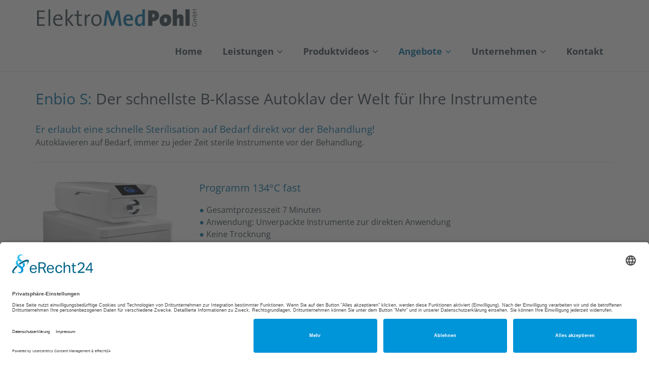

--- FILE ---
content_type: text/html; charset=UTF-8
request_url: https://www.elektromed.de/enbio-der-schnellste-autoklav-der-welt/
body_size: 41969
content:
<!DOCTYPE html>

<html lang="de">
<head>

<link rel="preconnect" href="//app.eu.usercentrics.eu">

<link rel="preconnect" href="//api.eu.usercentrics.eu">

<link rel="preconnect" href="//sdp.eu.usercentrics.eu">

<link rel="preload" href="//app.eu.usercentrics.eu/browser-ui/latest/loader.js" as="script">

<link rel="preload" href="//sdp.eu.usercentrics.eu/latest/uc-block.bundle.js" as="script">

<script id="usercentrics-cmp" async data-eu-mode="true" data-settings-id="y5r-CaUev" src="https://app.eu.usercentrics.eu/browser-ui/latest/loader.js"></script>
<script type="application/javascript" src="https://sdp.eu.usercentrics.eu/latest/uc-block.bundle.js"></script>


<meta charset="UTF-8" />
<meta name="viewport" content="width=device-width" />
<link rel="profile" href="//gmpg.org/xfn/11" />
<link rel="pingback" href="https://www.elektromed.de/xmlrpc.php" />

<title>Der schnellste Autoklav der Welt &#8211; ELEKTROMED</title>
<!-- SEO optimised using built in premium theme features from ThinkUpThemes - http://www.thinkupthemes.com/ -->
<meta name="description" content="ELEKTROMED Medizintechnischer Vertrieb: Rechtssichere Prüfungen Ihrer medizinischen Geräte nach Medizinproduktegesetz MPG."/>
<meta name="keywords" content="Sicherheitstechnische Kontrolle STK nach MPBetreibV §6,
Messtechnische Kontrollen MTK nach MPBetreibV §11,
Prüfungen Medizinproduktegesetz MPG,
Validierung Sterilisatoren,
Validierung Thermodesinfektoren,
Validierung Siegelnahtgeräte, Thermodesinfektor, RDG,Autoklav,Sterilisator,DGUV,Tonometer"/>
<!-- ThinkUpThemes SEO -->

<link rel='dns-prefetch' href='//s.w.org' />
<link rel="alternate" type="application/rss+xml" title="ELEKTROMED &raquo; Feed" href="https://www.elektromed.de/feed/" />
<link rel="alternate" type="application/rss+xml" title="ELEKTROMED &raquo; Kommentar-Feed" href="https://www.elektromed.de/comments/feed/" />
		<script type="text/javascript">
			window._wpemojiSettings = {"baseUrl":"https:\/\/s.w.org\/images\/core\/emoji\/11\/72x72\/","ext":".png","svgUrl":"https:\/\/s.w.org\/images\/core\/emoji\/11\/svg\/","svgExt":".svg","source":{"concatemoji":"https:\/\/www.elektromed.de\/wp-includes\/js\/wp-emoji-release.min.js?ver=4.9.26"}};
			!function(e,a,t){var n,r,o,i=a.createElement("canvas"),p=i.getContext&&i.getContext("2d");function s(e,t){var a=String.fromCharCode;p.clearRect(0,0,i.width,i.height),p.fillText(a.apply(this,e),0,0);e=i.toDataURL();return p.clearRect(0,0,i.width,i.height),p.fillText(a.apply(this,t),0,0),e===i.toDataURL()}function c(e){var t=a.createElement("script");t.src=e,t.defer=t.type="text/javascript",a.getElementsByTagName("head")[0].appendChild(t)}for(o=Array("flag","emoji"),t.supports={everything:!0,everythingExceptFlag:!0},r=0;r<o.length;r++)t.supports[o[r]]=function(e){if(!p||!p.fillText)return!1;switch(p.textBaseline="top",p.font="600 32px Arial",e){case"flag":return s([55356,56826,55356,56819],[55356,56826,8203,55356,56819])?!1:!s([55356,57332,56128,56423,56128,56418,56128,56421,56128,56430,56128,56423,56128,56447],[55356,57332,8203,56128,56423,8203,56128,56418,8203,56128,56421,8203,56128,56430,8203,56128,56423,8203,56128,56447]);case"emoji":return!s([55358,56760,9792,65039],[55358,56760,8203,9792,65039])}return!1}(o[r]),t.supports.everything=t.supports.everything&&t.supports[o[r]],"flag"!==o[r]&&(t.supports.everythingExceptFlag=t.supports.everythingExceptFlag&&t.supports[o[r]]);t.supports.everythingExceptFlag=t.supports.everythingExceptFlag&&!t.supports.flag,t.DOMReady=!1,t.readyCallback=function(){t.DOMReady=!0},t.supports.everything||(n=function(){t.readyCallback()},a.addEventListener?(a.addEventListener("DOMContentLoaded",n,!1),e.addEventListener("load",n,!1)):(e.attachEvent("onload",n),a.attachEvent("onreadystatechange",function(){"complete"===a.readyState&&t.readyCallback()})),(n=t.source||{}).concatemoji?c(n.concatemoji):n.wpemoji&&n.twemoji&&(c(n.twemoji),c(n.wpemoji)))}(window,document,window._wpemojiSettings);
		</script>
		<style type="text/css">
img.wp-smiley,
img.emoji {
	display: inline !important;
	border: none !important;
	box-shadow: none !important;
	height: 1em !important;
	width: 1em !important;
	margin: 0 .07em !important;
	vertical-align: -0.1em !important;
	background: none !important;
	padding: 0 !important;
}
</style>
<link rel='stylesheet' id='siteorigin-panels-front-css'  href='https://www.elektromed.de/wp-content/plugins/thinkup-panels/css/front.css?ver=2.4.9' type='text/css' media='all' />
<link rel='stylesheet' id='thinkup-panels-front-css'  href='https://www.elektromed.de/wp-content/plugins/thinkup-panels/thinkup-customization/css/thinkup-front.css?ver=2.4.9' type='text/css' media='all' />
<link rel='stylesheet' id='contact-form-7-css'  href='https://www.elektromed.de/wp-content/plugins/contact-form-7/includes/css/styles.css?ver=4.7' type='text/css' media='all' />
<link rel='stylesheet' id='prettyPhoto-css'  href='https://www.elektromed.de/wp-content/themes/Minamaze_Pro/lib/extentions/prettyPhoto/css/prettyPhoto.css?ver=3.1.6' type='text/css' media='all' />
<link rel='stylesheet' id='thinkup-bootstrap-css'  href='https://www.elektromed.de/wp-content/themes/Minamaze_Pro/lib/extentions/bootstrap/css/bootstrap.min.css?ver=2.3.2' type='text/css' media='all' />
<link rel='stylesheet' id='dashicons-css'  href='https://www.elektromed.de/wp-includes/css/dashicons.min.css?ver=4.9.26' type='text/css' media='all' />
<link rel='stylesheet' id='font-awesome-css'  href='https://www.elektromed.de/wp-content/themes/Minamaze_Pro/lib/extentions/font-awesome/css/font-awesome.min.css?ver=4.7.0' type='text/css' media='all' />
<link rel='stylesheet' id='thinkup-shortcodes-css'  href='https://www.elektromed.de/wp-content/themes/Minamaze_Pro/styles/style-shortcodes.css?ver=1.9.11' type='text/css' media='all' />
<link rel='stylesheet' id='thinkup-style-css'  href='https://www.elektromed.de/wp-content/themes/Minamaze_Pro/style.css?ver=1.9.11' type='text/css' media='all' />
<link rel='stylesheet' id='thinkup-portfolio-css'  href='https://www.elektromed.de/wp-content/themes/Minamaze_Pro/styles/style-portfolio.css?ver=1.9.11' type='text/css' media='all' />
<link rel='stylesheet' id='thinkup-responsive-css'  href='https://www.elektromed.de/wp-content/themes/Minamaze_Pro/styles/style-responsive.css?ver=1.9.11' type='text/css' media='all' />
<script type='text/javascript' src='https://www.elektromed.de/wp-includes/js/jquery/jquery.js?ver=1.12.4'></script>
<script type='text/javascript' src='https://www.elektromed.de/wp-includes/js/jquery/jquery-migrate.min.js?ver=1.4.1'></script>
<script type='text/javascript' src='https://www.elektromed.de/wp-content/themes/Minamaze_Pro/lib/scripts/plugins/sticky/jquery.sticky.js?ver=true'></script>
<script type='text/javascript' src='https://www.elektromed.de/wp-content/themes/Minamaze_Pro/lib/scripts/plugins/videoBG/jquery.videoBG.js?ver=0.2'></script>
<script type='text/javascript' src='https://www.elektromed.de/wp-content/themes/Minamaze_Pro/lib/scripts/retina.js?ver=0.0.2'></script>
<script type='text/javascript'>
/* <![CDATA[ */
var PiTweetScroll = {"ajaxrequests":"https:\/\/www.elektromed.de\/wp-admin\/admin-ajax.php"};
/* ]]> */
</script>
<script type='text/javascript' src='https://www.elektromed.de/wp-content/themes/Minamaze_Pro/lib/widgets/twitterfeed/js/jquery.tweetscroll.js?ver=4.9.26'></script>
<link rel='https://api.w.org/' href='https://www.elektromed.de/wp-json/' />
<link rel="EditURI" type="application/rsd+xml" title="RSD" href="https://www.elektromed.de/xmlrpc.php?rsd" />
<link rel="wlwmanifest" type="application/wlwmanifest+xml" href="https://www.elektromed.de/wp-includes/wlwmanifest.xml" /> 
<meta name="generator" content="WordPress 4.9.26" />
<link rel="canonical" href="https://www.elektromed.de/enbio-der-schnellste-autoklav-der-welt/" />
<link rel='shortlink' href='https://www.elektromed.de/?p=332' />
<link rel="alternate" type="application/json+oembed" href="https://www.elektromed.de/wp-json/oembed/1.0/embed?url=https%3A%2F%2Fwww.elektromed.de%2Fenbio-der-schnellste-autoklav-der-welt%2F" />
<link rel="alternate" type="text/xml+oembed" href="https://www.elektromed.de/wp-json/oembed/1.0/embed?url=https%3A%2F%2Fwww.elektromed.de%2Fenbio-der-schnellste-autoklav-der-welt%2F&#038;format=xml" />
<style>#pg-332-0.panel-grid {}#pg-332-0 .panel-grid-cell {}</style><style>#pg-332-1.panel-grid {}#pg-332-1 .panel-grid-cell {}</style><style>#pg-332-2.panel-grid {padding-top: 0px !important;}body #pgc-332-2-0.panel-grid-cell {width: 50%;padding-right: 0%;}body #pgc-332-2-1.panel-grid-cell {width: 50%;padding-right: 0%;}#pg-332-2 .panel-grid-cell {}</style><style>#pg-332-3.panel-grid {}#pg-332-3 .panel-grid-cell {}</style><style>#pg-332-4.panel-grid {padding-bottom: 0px !important;margin-bottom: 0px !important;}#pg-332-4 .panel-grid-cell {padding-bottom: 0px;}</style><style>#pg-332-5.panel-grid {padding-top: 0px !important;}body #pgc-332-5-0.panel-grid-cell {width: 50%;padding-right: 0%;}body #pgc-332-5-1.panel-grid-cell {width: 50%;padding-right: 0%;}#pg-332-5 .panel-grid-cell {}</style>		<style type="text/css">.recentcomments a{display:inline !important;padding:0 !important;margin:0 !important;}</style>
		<style type="text/css">
#content, #content button, #content input, #content select, #content textarea { font-size:14px}
#introaction-core, #introaction-core button, #introaction-core input, #introaction-core select, #introaction-core textarea { font-size:14px}
#outroaction-core, #outroaction-core button, #outroaction-core input, #outroaction-core select, #outroaction-core textarea { font-size:14px}
h1, #content h1,#introaction-core h1, #outroaction-core h1 { font-size:30px}
h2, #content h2,#introaction-core h2, #outroaction-core h2 { font-size:20px}
h3, #content h3,#introaction-core h3, #outroaction-core h3 { font-size:18px}
h4, #content h4,#introaction-core h4, #outroaction-core h4 { font-size:15px}
h5, #content h5,#introaction-core h5, #outroaction-core h5 { font-size:12px}
h6, #content h6,#introaction-core h6, #outroaction-core h6 { font-size:10px}
#footer-core h3 { font-size:16px}
#pre-header #pre-header-core .menu > li > a, #pre-header-social li, #pre-header-social li a, #pre-header-search input { font-size:14px}
#pre-header #pre-header-core .sub-menu a { font-size:18px}
#header #header-core .menu > li > a, #header-responsive li a { font-size:18px}
#header #header-core .sub-menu a { font-size:18px}
#footer-core, #footer-core button, #footer-core input, #footer-core select, #footer-core textarea, #footer-core .widget { font-size:16px}
#sub-footer-core, #sub-footer-core a { font-size:14px}
</style>
<style type="text/css">
a,
.pag li a:hover,
#header .menu > li.menu-hover > a,
#header .menu > li.current_page_item > a,
#header .menu > li.current-menu-ancestor > a,
#header .menu > li > a:hover,
#breadcrumbs .delimiter,
#breadcrumbs a:hover,
#footer-core a,
#sub-footer-core a:hover,
#footer .popular-posts a:hover,
#footer .recent-comments a:hover,
#footer .recent-posts a:hover,
#footer .thinkup_widget_tagscloud a:hover,
.thinkup_widget_childmenu li a.active,
.thinkup_widget_childmenu li a:hover,
.thinkup_widget_childmenu li > a.active:before,
.thinkup_widget_childmenu li > a:hover:before,
.thinkup_widget_recentcomments .quote:before,
#sidebar .thinkup_widget_twitterfeed a,
.widget li a:hover,
.entry-meta a:hover,
.comment .reply a,
.comment-author a:hover,
.comment-meta a:hover,
.page-template-template-sitemap-php #main-core a:hover,
.iconfull.style1 i,
.iconfull.style2 i,
.services-builder.style2 .iconurl a:hover,
#filter.portfolio-filter li a:hover,
#filter.portfolio-filter li a.selected,
#header-responsive li a:hover,
#header-responsive li.current_page_item > a,
#header-responsive .sub-menu-show > a {
	color: #FFFFFF;
}
.nav-previous a,
.nav-next a,
.pag li.current span,
.themebutton,
button,
html input[type="button"],
input[type="reset"],
input[type="submit"],
#slider .featured-link a:hover,
.thinkup_widget_categories li a:hover,
#footer .thinkup_widget_search .searchsubmit,
.sc-carousel .entry-header .hover-link:hover,
.sc-carousel .entry-header .hover-zoom:hover,
#filter.portfolio-filter li a:hover,
#filter.portfolio-filter li a.selected {
	background: #FFFFFF;
}
.thinkup_widget_flickr a .image-overlay,
.popular-posts a .image-overlay,
.recent-comments a .image-overlay,
.recent-posts a .image-overlay,
#footer .widget_search .searchsubmit,
#project-accordion .accordion-toggle:before,
.panel-grid-cell #introaction .style1,
.panel-grid-cell #introaction .style2,
.panel-grid-cell #introaction .style4:hover,
.panel-grid-cell #introaction .style6:hover,
.carousel-portfolio-builder.style2 .sc-carousel.carousel-portfolio a.prev:hover,
.carousel-portfolio-builder.style2 .sc-carousel.carousel-portfolio a.next:hover,
.carousel-portfolio-builder.style2 .sc-carousel-button:hover,
img.hover-link:hover,
img.hover-zoom:hover,
.da-thumbs a.prettyPhoto img:hover {
	background-color: #FFFFFF;
}
.pag li a:hover,
.pag li.current span,
#slider .featured-link a:hover,
#sidebar .thinkup_widget_tagscloud a:hover,
#footer .thinkup_widget_tagscloud a:hover,
#sidebar .widget_tag_cloud a:hover,
#footer .widget_tag_cloud a:hover,
.carousel-portfolio-builder.style2 .sc-carousel.carousel-portfolio a.prev:hover,
.carousel-portfolio-builder.style2 .sc-carousel.carousel-portfolio a.next:hover,
.carousel-portfolio-builder.style2 .sc-carousel-button:hover {
	border-color: #FFFFFF;
}
#sidebar .thinkup_widget_tabs .nav .active h3.widget-title {
	border-top: 3px solid #FFFFFF;
}
#footer {
	border-top: 6px solid #FFFFFF;
}
#intro.option1 #intro-core:after,
#sidebar h3.widget-title:after {
	border-bottom: 3px solid #FFFFFF;
}
blockquote, q {
	border-left: 2px solid #FFFFFF;
}
/* WooCommerce Styles */
.woocommerce ul.products li.product .price ins, .woocommerce-page ul.products li.product .price ins,
.products a:hover h3,
.products .price ins,
.products .column-1 a:hover h3,
.single-product .woocommerce-review-link:hover,
.shop_table .product-name a:hover,
.cart-collaterals h2 a:hover,
#myaccount-tabs li.active a,
#myaccount-tabs .nav-tabs > li > a:hover,
#myaccount-tabs .nav-tabs > li:active > a:hover {
	color: #FFFFFF;
}
.woo-meta a,
.chosen-container .chosen-results li.highlighted,
.post-type-archive-product .products .added_to_cart:hover,
.single-product .variations .value input[type=radio]:checked + label {
	background: #FFFFFF;
}
.single-product .variations .value input[type=radio]:checked + label {
	border-color: #FFFFFF;
}
@media only screen and (max-width: 568px) {
	#thinkupshortcodestabswoo.tabs .nav-tabs > li > a:hover,
	#thinkupshortcodestabswoo.tabs .nav-tabs > .active > a, 
	#thinkupshortcodestabswoo.tabs .nav-tabs > .active > a:hover,
	#thinkupshortcodestabswoo.tabs .nav-tabs > .active > a:focus {
		background: #FFFFFF;
	}
}
</style>
<style>h1,h2,h3,h4,h5,h6 {color: #33434b;}body,button,input,select,textarea {color: #000000;}#content a {color: #006da3;}#content a:hover {color: #b2cde1;}#header,.header-style2.header-sticky #header-links {background: #FFFFFF !important;}.header-style2.header-sticky .is-sticky #header-links {border: none;}#header .menu > li.menu-hover > a,#header .menu > li.current_page_item > a,#header .menu > li.current-menu-ancestor > a,#header .menu > li > a:hover {background: #FFFFFF;}#header .header-links > ul > li a {color: #33434b;}#header .menu > li.menu-hover > a,#header .menu > li.current_page_item > a,#header .menu > li.current-menu-ancestor > a,#header .menu > li > a:hover {color: #006da3;}#header .header-links .sub-menu {background: #006da3;}#header .header-links .sub-menu li:hover,#header .header-links .sub-menu .current-menu-item {background: #006da3;}#header .header-links .sub-menu a {border: none;}#header .header-links .sub-menu a {color: #FFFFFF;}#header .header-links .sub-menu a:hover,#header .header-links .sub-menu .current-menu-item a {color: #b2cde1;}#header .header-links .sub-menu,#header .header-links .sub-menu li,.header-style2 #header-links {border-color: #006da3;}#header .header-links .sub-menu a {border: none;}#header-responsive .btn-navbar {background-color: #33434b !important;border-color: #33434b !important;}#header-responsive .btn-navbar:hover {background-color: #006da3 !important;border-color: #006da3 !important;}#header-responsive-inner {background: #FFFFFF !important;}#header-responsive li a:hover,#header-responsive li.current_page_item > a {background: #FFFFFF !important;}#header-responsive li a {color: #33434b !important;}#header-responsive li a:hover,#header-responsive li.current_page_item > a,#header-responsive .sub-menu-show > a {color: #006da3 !important;}#header-responsive-inner,#header-responsive li a {border-color: #FFFFFF !important;}#footer {background: #edeff1;border: none;}#footer-core h3 {color: #FFFFFF;border: none;-webkit-box-shadow: none;-moz-box-shadow: none;-ms-box-shadow: none;-o-box-shadow: none;box-shadow: none;}#footer-core,#footer-core p {color: #33434b !important;}#footer-core a {color: #006da3 !important;}#footer-core a:hover {color: #FFFFFF !important;}#sub-footer {background: #edeff1;border-color: #edeff1;}#sub-footer-core {color: #33434b;}#sub-footer-core a {color: #000000;}#sub-footer-core a:hover {color: #006da3;}</style><style type="text/css" media="all" id="siteorigin-panels-grids-wp_head">/* Layout 332 */ body #pgc-332-1-0 , body #pgc-332-4-0 { width:25.774% } body #pgc-332-1-1 , body #pgc-332-4-1 { width:53.752% } body #pgc-332-1-2 , body #pgc-332-4-2 { width:15.274% } #pg-332-1 .panel-grid-cell , #pg-332-2 .panel-grid-cell , #pg-332-4 .panel-grid-cell , #pg-332-5 .panel-grid-cell { float:left } body #pgc-332-2-0 , body #pgc-332-2-1 , body #pgc-332-5-0 , body #pgc-332-5-1 { width:48.7% } #pl-332 .panel-grid-cell .so-panel { margin-bottom:px } #pl-332 .panel-grid-cell .so-panel:last-child { margin-bottom:0px } </style>		<style type="text/css" id="wp-custom-css">
			input.wpcf7-form-control.wpcf7-submit:hover {
background-color: #33434b;
color: ffffff;
}
input.wpcf7-form-control.wpcf7-submit {
background-color: #006da3;
color: #ffffff;
}
.listangebot li {
color: #006da3;
margin: 0px 0px 0px -5px;
margin-bottom: -10px;
list-style-image: url("/wp-content/uploads/2017/05/Disclist.png");
}		</style>
	</head>

<body class="page-template-default page page-id-332 siteorigin-panels layout-responsive layout-wide header-style1 header-sticky">
<div id="body-core" class="hfeed site">

	<header id="site-header">

		
		<div id="pre-header">
		<div class="wrap-safari">
		<div id="pre-header-core" class="main-navigation">
  
			
			
			
		</div>
		</div>
		</div>
		<!-- #pre-header -->

		<div id="header">
		<div id="header-core">

			<div id="logo">
			<a rel="home" href="https://www.elektromed.de/"><img src="https://www.elektromed.de/wp-content/uploads/2017/04/logo.png" alt="Logo"></a>			</div>

			<div id="header-links" class="main-navigation">
			<div id="header-links-inner" class="header-links">
				<ul id="menu-hauptmenue" class="menu"><li id="menu-item-22" class="menu-item menu-item-type-custom menu-item-object-custom menu-item-home menu-item-22"><a href="https://www.elektromed.de/"><b>Home</b></a></li>
<li id="menu-item-93" class="menu-item menu-item-type-post_type menu-item-object-page menu-item-has-children menu-item-93"><a href="https://www.elektromed.de/leistungen/"><b>Leistungen</b></a>
<ul class="sub-menu">
	<li id="menu-item-377" class="menu-item menu-item-type-post_type menu-item-object-page menu-item-377"><a href="https://www.elektromed.de/spezialisten-fuer-tonometer-und-ntc/">MTK §15 Tonometer und Blutdruck</a></li>
	<li id="menu-item-48" class="menu-item menu-item-type-post_type menu-item-object-page menu-item-48"><a href="https://www.elektromed.de/validierung/">Validierung und Wartung ISO EN 17665</a></li>
	<li id="menu-item-384" class="menu-item menu-item-type-post_type menu-item-object-page menu-item-384"><a href="https://www.elektromed.de/geraetepruefung-nach-dguv-v3/">Geräteprüfung nach DGUV V3</a></li>
	<li id="menu-item-73" class="menu-item menu-item-type-post_type menu-item-object-page menu-item-73"><a href="https://www.elektromed.de/rechtssichere-geraetepruefungen/">STK §12 (Defi, Kauter, etc.)</a></li>
	<li id="menu-item-356" class="menu-item menu-item-type-post_type menu-item-object-page menu-item-356"><a href="https://www.elektromed.de/online-schulungen/">Online-Schulungen</a></li>
	<li id="menu-item-432" class="menu-item menu-item-type-post_type menu-item-object-page menu-item-432"><a href="https://www.elektromed.de/vertriebs-und-servicepartner-reichert/">Unser Vertriebs- und Servicepartner Reichert</a></li>
	<li id="menu-item-440" class="menu-item menu-item-type-post_type menu-item-object-page menu-item-440"><a href="https://www.elektromed.de/vertriebspartner-pexmed-2/">Unser Vertriebspartner PexMed</a></li>
</ul>
</li>
<li id="menu-item-315" class="menu-item menu-item-type-post_type menu-item-object-page menu-item-has-children menu-item-315"><a href="https://www.elektromed.de/produktvideos/"><b>Produktvideos</b></a>
<ul class="sub-menu">
	<li id="menu-item-412" class="menu-item menu-item-type-post_type menu-item-object-page menu-item-412"><a href="https://www.elektromed.de/produktvideo-enbio-der-schnellste-autoklav-der-welt/">Enbio S und Enbio Pro- Die schnellsten Autoklaven der Welt</a></li>
	<li id="menu-item-421" class="menu-item menu-item-type-post_type menu-item-object-page menu-item-421"><a href="https://www.elektromed.de/produktvideo-hyg-serie-die-thermodesinfektoren/">IC Medical HYG-Serie – Die Thermodesinfektoren</a></li>
	<li id="menu-item-418" class="menu-item menu-item-type-post_type menu-item-object-page menu-item-418"><a href="https://www.elektromed.de/hyg-3-kompakt-platzsparend-thermodesinfektor-fuer-maschinelle-aufbereitung/">IC Medical HYG 3 – Kompakt – Platzsparend – Thermodesinfektor für maschinelle Aufbereitung</a></li>
</ul>
</li>
<li id="menu-item-24" class="menu-item menu-item-type-post_type menu-item-object-page current-menu-ancestor current-menu-parent current_page_parent current_page_ancestor menu-item-has-children menu-item-24"><a href="https://www.elektromed.de/angebote/"><b>Angebote</b></a>
<ul class="sub-menu">
	<li id="menu-item-336" class="menu-item menu-item-type-post_type menu-item-object-page current-menu-item page_item page-item-332 current_page_item menu-item-336"><a href="https://www.elektromed.de/enbio-der-schnellste-autoklav-der-welt/">Enbio S und Enbio Pro: Die schnellsten Autoklaven der Welt</a></li>
	<li id="menu-item-403" class="menu-item menu-item-type-post_type menu-item-object-page menu-item-403"><a href="https://www.elektromed.de/ic-medical-die-hyg-thermodesinfektoren/">IC Medical: Die HYG Thermodesinfektoren</a></li>
</ul>
</li>
<li id="menu-item-34" class="menu-item menu-item-type-post_type menu-item-object-page menu-item-has-children menu-item-34"><a href="https://www.elektromed.de/unternehmen/"><b>Unternehmen</b></a>
<ul class="sub-menu">
	<li id="menu-item-130" class="menu-item menu-item-type-post_type menu-item-object-page menu-item-130"><a href="https://www.elektromed.de/partner/">Partner</a></li>
</ul>
</li>
<li id="menu-item-30" class="menu-item menu-item-type-post_type menu-item-object-page menu-item-30"><a href="https://www.elektromed.de/kontakt/"><b>Kontakt</b></a></li>
</ul>			</div>
			</div>
			<!-- #header-links .main-navigation -->

			<div id="header-responsive"><a class="btn-navbar" data-toggle="collapse" data-target=".nav-collapse"><span class="icon-bar"></span><span class="icon-bar"></span><span class="icon-bar"></span></a><div id="header-responsive-inner" class="responsive-links nav-collapse collapse"><ul id="menu-hauptmenue-1" class=""><li class="menu-item menu-item-type-custom menu-item-object-custom menu-item-home menu-item-22"><a href="https://www.elektromed.de/"><b>Home</b></a></li>
<li class="menu-item menu-item-type-post_type menu-item-object-page menu-item-has-children menu-item-93"><a href="https://www.elektromed.de/leistungen/"><b>Leistungen</b></a>
<ul class="sub-menu">
	<li class="menu-item menu-item-type-post_type menu-item-object-page menu-item-377"><a href="https://www.elektromed.de/spezialisten-fuer-tonometer-und-ntc/">&nbsp; &nbsp; &nbsp; &nbsp; &#45; MTK §15 Tonometer und Blutdruck</a></li>
	<li class="menu-item menu-item-type-post_type menu-item-object-page menu-item-48"><a href="https://www.elektromed.de/validierung/">&nbsp; &nbsp; &nbsp; &nbsp; &#45; Validierung und Wartung ISO EN 17665</a></li>
	<li class="menu-item menu-item-type-post_type menu-item-object-page menu-item-384"><a href="https://www.elektromed.de/geraetepruefung-nach-dguv-v3/">&nbsp; &nbsp; &nbsp; &nbsp; &#45; Geräteprüfung nach DGUV V3</a></li>
	<li class="menu-item menu-item-type-post_type menu-item-object-page menu-item-73"><a href="https://www.elektromed.de/rechtssichere-geraetepruefungen/">&nbsp; &nbsp; &nbsp; &nbsp; &#45; STK §12 (Defi, Kauter, etc.)</a></li>
	<li class="menu-item menu-item-type-post_type menu-item-object-page menu-item-356"><a href="https://www.elektromed.de/online-schulungen/">&nbsp; &nbsp; &nbsp; &nbsp; &#45; Online-Schulungen</a></li>
	<li class="menu-item menu-item-type-post_type menu-item-object-page menu-item-432"><a href="https://www.elektromed.de/vertriebs-und-servicepartner-reichert/">&nbsp; &nbsp; &nbsp; &nbsp; &#45; Unser Vertriebs- und Servicepartner Reichert</a></li>
	<li class="menu-item menu-item-type-post_type menu-item-object-page menu-item-440"><a href="https://www.elektromed.de/vertriebspartner-pexmed-2/">&nbsp; &nbsp; &nbsp; &nbsp; &#45; Unser Vertriebspartner PexMed</a></li>
</ul>
</li>
<li class="menu-item menu-item-type-post_type menu-item-object-page menu-item-has-children menu-item-315"><a href="https://www.elektromed.de/produktvideos/"><b>Produktvideos</b></a>
<ul class="sub-menu">
	<li class="menu-item menu-item-type-post_type menu-item-object-page menu-item-412"><a href="https://www.elektromed.de/produktvideo-enbio-der-schnellste-autoklav-der-welt/">&nbsp; &nbsp; &nbsp; &nbsp; &#45; Enbio S und Enbio Pro- Die schnellsten Autoklaven der Welt</a></li>
	<li class="menu-item menu-item-type-post_type menu-item-object-page menu-item-421"><a href="https://www.elektromed.de/produktvideo-hyg-serie-die-thermodesinfektoren/">&nbsp; &nbsp; &nbsp; &nbsp; &#45; IC Medical HYG-Serie – Die Thermodesinfektoren</a></li>
	<li class="menu-item menu-item-type-post_type menu-item-object-page menu-item-418"><a href="https://www.elektromed.de/hyg-3-kompakt-platzsparend-thermodesinfektor-fuer-maschinelle-aufbereitung/">&nbsp; &nbsp; &nbsp; &nbsp; &#45; IC Medical HYG 3 – Kompakt – Platzsparend – Thermodesinfektor für maschinelle Aufbereitung</a></li>
</ul>
</li>
<li class="menu-item menu-item-type-post_type menu-item-object-page current-menu-ancestor current-menu-parent current_page_parent current_page_ancestor menu-item-has-children menu-item-24"><a href="https://www.elektromed.de/angebote/"><b>Angebote</b></a>
<ul class="sub-menu">
	<li class="menu-item menu-item-type-post_type menu-item-object-page current-menu-item page_item page-item-332 current_page_item menu-item-336"><a href="https://www.elektromed.de/enbio-der-schnellste-autoklav-der-welt/">&nbsp; &nbsp; &nbsp; &nbsp; &#45; Enbio S und Enbio Pro: Die schnellsten Autoklaven der Welt</a></li>
	<li class="menu-item menu-item-type-post_type menu-item-object-page menu-item-403"><a href="https://www.elektromed.de/ic-medical-die-hyg-thermodesinfektoren/">&nbsp; &nbsp; &nbsp; &nbsp; &#45; IC Medical: Die HYG Thermodesinfektoren</a></li>
</ul>
</li>
<li class="menu-item menu-item-type-post_type menu-item-object-page menu-item-has-children menu-item-34"><a href="https://www.elektromed.de/unternehmen/"><b>Unternehmen</b></a>
<ul class="sub-menu">
	<li class="menu-item menu-item-type-post_type menu-item-object-page menu-item-130"><a href="https://www.elektromed.de/partner/">&nbsp; &nbsp; &nbsp; &nbsp; &#45; Partner</a></li>
</ul>
</li>
<li class="menu-item menu-item-type-post_type menu-item-object-page menu-item-30"><a href="https://www.elektromed.de/kontakt/"><b>Kontakt</b></a></li>
</ul></div></div><!-- #header-responsive -->
		</div>
		</div>
		<!-- #header -->
			</header>
	<!-- header -->

			
	<div id="content">
	<div id="content-core">

		<div id="main">
		
		<div id="main-core">
			
				
		<div class="panel-grid" id="pg-332-0" ><div class="panel-grid-core"><div class="panel-grid-cell" id="pgc-332-0-0" ><div class="panel-widget-style" ><div class="textwidget"><h1><span style="color: #006da3;">Enbio S: <span style="color: #33434b;">Der schnellste B-Klasse Autoklav der Welt für Ihre Instrumente</span><br /> </span></h1>
<h4><span style="font-size: 12pt;"><span style="font-size: 14pt;"><span style="color: #006da3;">Er erlaubt eine schnelle Sterilisation auf Bedarf direkt vor der Behandlung</span><span style="color: #006da3;">!</span></span><b><br /> </b>Autoklavieren auf Bedarf, immer zu jeder Zeit sterile Instrumente vor der Behandlung.</span></h4>
</div></div><div class="panel-widget-style" ><div class="divider"></div></div></div></div></div><div class="panel-grid" id="pg-332-1" ><div class="panel-grid-core"><div class="panel-grid-cell" id="pgc-332-1-0" ><div class="panel-widget-style" ><p style=""><img src="https://www.elektromed.de/wp-content/uploads/2020/05/Enbio-S_klein-2.jpg" alt="" style="" /></p></div></div><div class="panel-grid-cell" id="pgc-332-1-1" ><div class="panel-widget-style" ><div class="textwidget"><h2><span style="color: #006da3;">Programm 134°C fast<br /> </span></h2>
<h4><span style="font-size: 12pt;"><span style="color: #006da3;">● </span>Gesamtprozesszeit 7 Minuten<br /> <span style="color: #006da3;">● </span>Anwendung: Unverpackte Instrumente zur direkten Anwendung<br /> <span style="color: #006da3;">● </span>Keine Trocknung<br /> <span style="color: #006da3;">● </span>Klasse S</span></h4>
</div></div><div class="panel-widget-style" ><div class="margin20"></div></div><div class="panel-widget-style" ><div class="textwidget"><h2><span style="color: #006da3;">Programm 134°C<br /> </span></h2>
<h4><span style="color: #006da3;">● </span>Gesamtprozesszeit 15 Minuten<br /> <span style="color: #006da3;">● </span>Anwendung: Verpackte, unverpackte Instrumente, schnelle Sterilisation<br /> <span style="color: #006da3;">● </span>Trocknung<br /> <span style="color: #006da3;">● </span>Klasse B</h4>
</div></div><div class="panel-widget-style" ><div class="margin50"></div></div><div class="panel-widget-style" ><div class="textwidget"><h2><span style="color: #006da3;">Programm 121°C</span></h2>
<h4><span style="color: #006da3; font-size: 12pt;">● <span style="color: #000000;">Gesamtprozesszeit 30 Minuten</span></span><br /><span style="font-size: 12pt;"> <span style="color: #006da3;">● </span>Anwendung: Verpackte/unverpackte Instrumente, temperaturempfindlich mit Gummielementen</span><br /><span style="font-size: 12pt;"> <span style="color: #006da3;">● </span>Trocknung</span><br /><span style="font-size: 12pt;"> <span style="color: #006da3;">● </span>Klasse B</span></h4>
</div></div><div class="panel-widget-style" style="background:#006da3; margin-top: 30px !important;" ><div class="divider"></div></div></div><div class="panel-grid-cell" id="pgc-332-1-2" >&nbsp;</div></div></div><div class="panel-grid" id="pg-332-2" ><div class="panel-grid-core"><div class="panel-grid-cell" id="pgc-332-2-0" ><div class="panel-widget-style" style="padding-top: 0px !important; margin-top: 0px !important;" ><div class="textwidget"><h4><span style="font-size: 12pt;">Mit dem Klick auf <a href="https://www.enbio.com/de" target="_blank" rel="noopener noreferrer">diesen Link</a> werden Sie direkt zum Webshop unseres Partners Enbio weitergeleitet</span><span style="font-size: 12pt;">.</span></h4>
<h4><span style="font-size: 12pt;">Die Firma Enbio arbeitet auf eigene Rechnung, wir stehen in keiner dierekten Verbindung zu Enbio und haften nicht für die dort vertriebenen Produkte.</span></h4>
<h4><span style="font-size: 12pt;">Nutzen Sie bei Ihrer Bestellung im Shop den Rabattcode <strong><span style="color: #006da3;">"Elektromed"</span></strong> und erhalten Sie 85 € Rabatt!</span></h4>
</div></div></div><div class="panel-grid-cell" id="pgc-332-2-1" ><div class="panel-widget-style" style="padding-top: 0px !important; margin-top: 0px !important;" ><div class="textwidget"><h2><span class="char" style="font-size: 12pt;" title="Heavy Triangle Headed Rightwards Arrow" data-decimal="10142" data-entity="&amp;#10142;" data-id="43731"><span style="font-size: 18pt;"><a href="https://www.enbio.com/de" target="_blank" rel="noopener noreferrer"><strong>→</strong> zu Enbio</a></span></span></h2>
</div></div><div class="panel-widget-style" ><div class="animated start-bounceIn" title="500"><p style="text-align: left;"><img src="https://www.elektromed.de/wp-content/uploads/2020/05/Logo-Enbio-klein.jpg" alt="Enbio" style="" /></p></div><div class="clearboth"></div></div></div></div></div><div class="panel-grid" id="pg-332-3" ><div class="panel-grid-core"><div class="panel-grid-cell" id="pgc-332-3-0" ><div class="panel-widget-style" ><div class="textwidget"><h1><span style="color: #006da3;">Enbio Pro: <span style="color: #33434b;">Der schnellste B-Klasse Autoklav der Welt für Ihre Chirurgiekasetten und Ihre zahnärztlichen Instrumente</span><br /></span></h1>
<h4><span style="font-size: 12pt;"><span style="font-size: 14pt;"><span style="color: #006da3;">Der Autoklav ist passend für populäre typische Chirurgiekasetten.</span></span><b><br /></b>Autoklavieren auf Bedarf, immer zu jeder Zeit sterile Instrumente.</span></h4>
</div></div><div class="panel-widget-style" ><div class="divider"></div></div></div></div></div><div class="panel-grid" id="pg-332-4" ><div class="panel-grid-core"><div class="panel-grid-cell" id="pgc-332-4-0" ><div class="panel-widget-style" ><p style=""><img src="https://www.elektromed.de/wp-content/uploads/2020/05/Enbio_Pro_klein.jpg" alt="" style="" /></p></div></div><div class="panel-grid-cell" id="pgc-332-4-1" ><div class="panel-widget-style" ><div class="textwidget"><h2><span style="color: #006da3;">Programm 134°C fast<br /> </span></h2>
<h4><span style="font-size: 12pt;"><span style="color: #006da3;">● </span>Gesamtprozesszeit 9 Minuten<br /> <span style="color: #006da3;">● </span>Anwendung: Unverpackte Instrumente zur direkten Anwendung<br /> <span style="color: #006da3;">● </span>Keine Trocknung</span></h4>
</div></div><div class="panel-widget-style" ><div class="margin20"></div></div><div class="panel-widget-style" ><div class="textwidget"><h2><span style="color: #006da3;">Programm 134°C<br /> </span></h2>
<h4><span style="font-size: 12pt;"><span style="color: #006da3;">● </span>Gesamtprozesszeit 15 Minuten</span><br /><span style="font-size: 12pt;"> <span style="color: #006da3;">● </span>Anwendung: Verpackte/unverpackte Instrumente, schnelle Sterilisation</span><br /><span style="font-size: 12pt;"> <span style="color: #006da3;">● </span>Trocknung</span><br /><span style="font-size: 12pt;"> <span style="color: #006da3;">● </span>Klasse B</span></h4>
</div></div><div class="panel-widget-style" ><div class="margin20"></div></div><div class="panel-widget-style" ><div class="textwidget"><h2><span style="color: #006da3;">Programm 121°C<br /> </span></h2>
<h4><span style="color: #006da3; font-size: 12pt;">● <span style="color: #000000;">Gesamtprozesszeit 30 Minuten</span></span><br /><span style="font-size: 12pt;"> <span style="color: #006da3;">● </span>Anwendung: Verpackte Instrumente, temperaturempfindlich mit Gummielementen</span><br /><span style="font-size: 12pt;"> <span style="color: #006da3;">● </span>Trocknung</span></h4>
</div></div><div class="panel-widget-style" style="background:#006da3; margin-top: 30px !important;" ><div class="divider"></div></div></div><div class="panel-grid-cell" id="pgc-332-4-2" >&nbsp;</div></div></div><div class="panel-grid" id="pg-332-5" ><div class="panel-grid-core"><div class="panel-grid-cell" id="pgc-332-5-0" ><div class="panel-widget-style" style="padding-top: 0px !important; margin-top: 0px !important;" ><div class="textwidget"><h4><span style="font-size: 12pt;">Mit dem Klick auf <a href="https://www.enbio.com/de" target="_blank" rel="noopener noreferrer">diesen Link</a> werden Sie direkt zum Webshop unseres Partners Enbio weitergeleitet</span><span style="font-size: 12pt;">.</span></h4>
<h4><span style="font-size: 12pt;">Die Firma Enbio arbeitet auf eigene Rechnung, wir stehen in keiner dierekten Verbindung zu Enbio und haften nicht für die dort vertriebenen Produkte.</span></h4>
<h4><span style="font-size: 12pt;">Nutzen Sie bei Ihrer Bestellung im Shop den Rabattcode <strong><span style="color: #006da3;">"Elektromed"</span></strong> und erhalten Sie 85 € Rabatt!</span></h4>
</div></div></div><div class="panel-grid-cell" id="pgc-332-5-1" ><div class="panel-widget-style" style="padding-top: 0px !important; margin-top: 0px !important;" ><div class="textwidget"><h2><span class="char" style="font-size: 12pt;" title="Heavy Triangle Headed Rightwards Arrow" data-decimal="10142" data-entity="&amp;#10142;" data-id="43731"><span style="font-size: 18pt;"><a href="https://www.enbio.com/de" target="_blank" rel="noopener noreferrer"><strong>→</strong> zu Enbio</a></span></span></h2>
</div></div><div class="panel-widget-style" ><div class="animated start-bounceIn" title="500"><p style="text-align: left;"><img src="https://www.elektromed.de/wp-content/uploads/2020/05/Logo-Enbio-klein.jpg" alt="Enbio" style="" /></p></div><div class="clearboth"></div></div></div></div></div>

			

		</div><!-- #main-core -->
		</div><!-- #main -->
			</div>
	</div><!-- #content -->

	
	<footer>
		<!-- #footer -->		
		<div id="sub-footer">
		<div id="sub-footer-core">	

						<div id="footer-menu" class="sub-footer-links"><ul id="menu-footer" class="menu"><li id="menu-item-61" class="menu-item menu-item-type-post_type menu-item-object-page menu-item-61"><a href="https://www.elektromed.de/agb/">AGB</a></li>
<li id="menu-item-151" class="menu-item menu-item-type-post_type menu-item-object-page menu-item-151"><a href="https://www.elektromed.de/datenschutzerklaerung/">Datenschutzerklärung</a></li>
<li id="menu-item-60" class="menu-item menu-item-type-post_type menu-item-object-page menu-item-60"><a href="https://www.elektromed.de/impressum/">Impressum</a></li>
<li id="menu-item-361" class="menu-item menu-item-type-custom menu-item-object-custom menu-item-361"><a href="#uc-corner-modal-show">Cookie-Einstellungen</a></li>
</ul></div>						<!-- #footer-menu -->

			<div class="copyright">
			© Elektro Med GmbH 2023			</div>
			<!-- .copyright -->

		</div>
		</div>
	</footer><!-- footer -->

</div><!-- #body-core -->

<link rel='stylesheet' id='animate-css-css'  href='https://www.elektromed.de/wp-content/plugins/thinkup-panels/inc/plugins/animate.css/animate.css?ver=1.0' type='text/css' media='all' />
<link rel='stylesheet' id='animate-thinkup-css-css'  href='https://www.elektromed.de/wp-content/plugins/thinkup-panels/widgets-builder/animation/css/animate-thinkup-panels.css?ver=1.0' type='text/css' media='all' />
<script type='text/javascript'>
/* <![CDATA[ */
var ajax_var = {"url":"https:\/\/www.elektromed.de\/wp-admin\/admin-ajax.php","nonce":"e0adf81ccb"};
/* ]]> */
</script>
<script type='text/javascript' src='https://www.elektromed.de/wp-content/themes/Minamaze_Pro/lib/extentions/post-like/post-like.js?ver=1.0'></script>
<script type='text/javascript' src='https://www.elektromed.de/wp-content/plugins/contact-form-7/includes/js/jquery.form.min.js?ver=3.51.0-2014.06.20'></script>
<script type='text/javascript'>
/* <![CDATA[ */
var _wpcf7 = {"recaptcha":{"messages":{"empty":"Bitte best\u00e4tigen Sie, dass Sie keine Maschine sind."}}};
/* ]]> */
</script>
<script type='text/javascript' src='https://www.elektromed.de/wp-content/plugins/contact-form-7/includes/js/scripts.js?ver=4.7'></script>
<script type='text/javascript' src='https://www.elektromed.de/wp-includes/js/imagesloaded.min.js?ver=3.2.0'></script>
<script type='text/javascript' src='https://www.elektromed.de/wp-content/themes/Minamaze_Pro/lib/extentions/prettyPhoto/js/jquery.prettyPhoto.js?ver=3.1.6'></script>
<script type='text/javascript' src='https://www.elektromed.de/wp-content/themes/Minamaze_Pro/lib/scripts/modernizr.js?ver=2.6.2'></script>
<script type='text/javascript' src='https://www.elektromed.de/wp-content/themes/Minamaze_Pro/lib/scripts/plugins/waypoints/waypoints.min.js?ver=2.0.3'></script>
<script type='text/javascript' src='https://www.elektromed.de/wp-content/themes/Minamaze_Pro/lib/scripts/plugins/waypoints/waypoints-sticky.min.js?ver=2.0.3'></script>
<script type='text/javascript' src='https://www.elektromed.de/wp-content/themes/Minamaze_Pro/lib/extentions/bootstrap/js/bootstrap.js?ver=2.3.2'></script>
<script type='text/javascript' src='https://www.elektromed.de/wp-content/themes/Minamaze_Pro/lib/scripts/main-frontend.js?ver=1.9.11'></script>
<script type='text/javascript' src='https://www.elektromed.de/wp-content/themes/Minamaze_Pro/lib/scripts/plugins/carouFredSel/jquery.carouFredSel-6.2.1.js?ver=4.9.26'></script>
<script type='text/javascript' src='https://www.elektromed.de/wp-content/themes/Minamaze_Pro/lib/scripts/plugins/ResponsiveSlides/responsiveslides.min.js?ver=1.54'></script>
<script type='text/javascript' src='https://www.elektromed.de/wp-content/themes/Minamaze_Pro/lib/scripts/plugins/ResponsiveSlides/responsiveslides-call.js?ver=1.9.11'></script>
<script type='text/javascript' src='https://www.elektromed.de/wp-content/themes/Minamaze_Pro/lib/scripts/plugins/knob/jquery.knob.js?ver=1.2.8'></script>
<script type='text/javascript' src='https://www.elektromed.de/wp-includes/js/wp-embed.min.js?ver=4.9.26'></script>
<script type='text/javascript' src='https://www.elektromed.de/wp-content/plugins/thinkup-panels/widgets-builder/animation/js/animate-thinkup-panels.js?ver=1.1'></script>

</body>
</html>

--- FILE ---
content_type: text/javascript
request_url: https://www.elektromed.de/wp-content/plugins/thinkup-panels/widgets-builder/animation/js/animate-thinkup-panels.js?ver=1.1
body_size: 599
content:
/**
 * @copyright Think Up Themes Ltd http://www.thinkupthemes.com
 * @license GPL 2.0
 */

(function($) {

	jQuery(document).ready(function() {

		jQuery( 'div[class*="animated start-"]' ).waypoint(
			function(event, direction) {
			
				if ( jQuery(window).width() > 768 ) {
					var time = jQuery(this).attr('title');
				} else {
					var time = 0;				
				}

				jQuery(this).delay( time ).queue(function(next){
				
					value = $(this).attr( 'class' ).replace( 'start-', '' );
					jQuery(this).removeClass (function (index, css) {
						return (css.match (/\bstart-\S+/g) || []).join(' ');
					}).addClass( value );
					jQuery(this).removeAttr( 'title' );
				});	
			}, {
			offset: 'bottom-in-view'
		});
	});

})(jQuery); // end self-invoked wrapper function